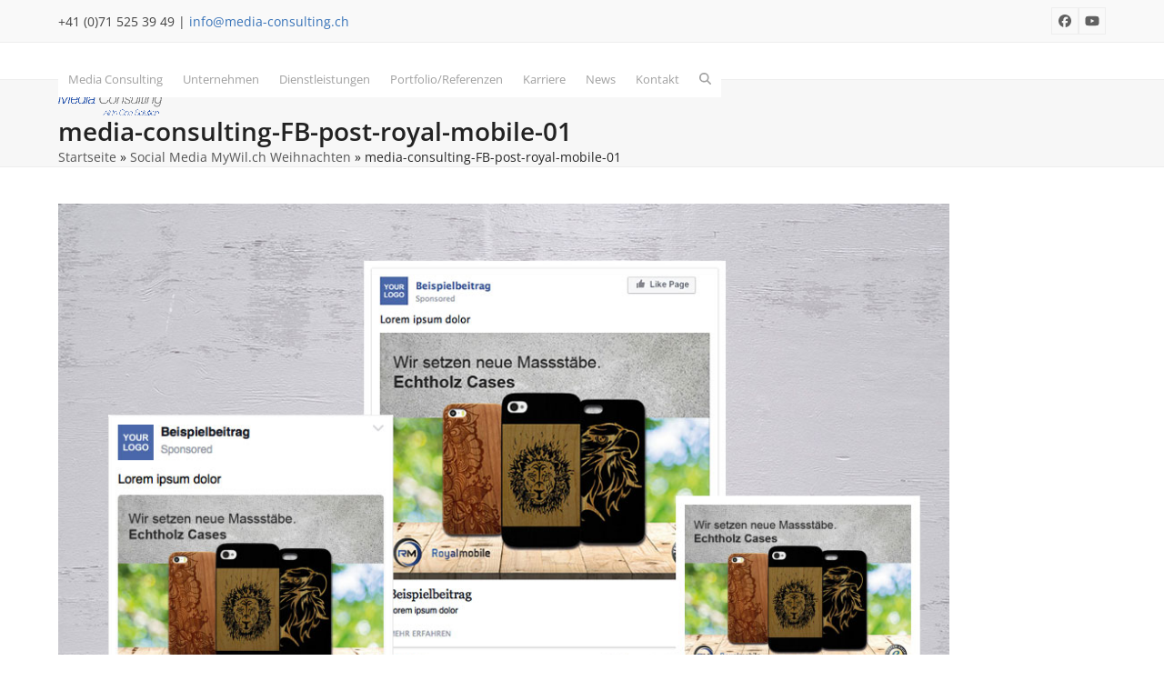

--- FILE ---
content_type: text/css
request_url: https://www.media-consulting.ch/wp-content/litespeed/css/2e89897ca12c01c14a554ea51ee18b71.css?ver=dc400
body_size: 601
content:
body.has-mobile-menu .hide-at-mm-breakpoint{display:none}:where(body:not(.wpex-mobile-toggle-menu-centered_logo,.wpex-mobile-toggle-menu-next_to_logo)) #site-header.wpex-header-two-flex-v #site-header-inner{display:block}.shrink-sticky-header.on-shrink-adjust-height.fixed-scroll--mobile-only #site-logo .logo-img{max-height:var(--wpex-site-header-shrink-start-height,60px);width:auto}.wpex-mobile-toggle-menu-icon_buttons #site-logo{height:100%;float:left;text-align:start}:where([dir=rtl]) .wpex-mobile-toggle-menu-icon_buttons #site-logo{float:right}.wpex-mobile-toggle-menu-icon_buttons_under_logo #site-logo{float:none;width:100%;height:auto;text-align:center;justify-content:center}.wpex-mobile-toggle-menu-icon_buttons_under_logo .header-two-aside{text-align:center}.wpex-mobile-toggle-menu-icon_buttons_under_logo #searchform-dropdown{width:100%}.wpex-mobile-toggle-menu-icon_buttons_under_logo .site-header-flex{flex-direction:column}.wpex-mobile-toggle-menu-icon_buttons_under_logo .header-fixed-height #site-header-inner{height:auto;padding-block:20px;padding-inline:0}.has-mobile-menu.wpex-mobile-toggle-menu-navbar #searchform-dropdown{width:100%;inset-block-start:calc(100% + var(--wpex-mobile-menu-toggle-height, 50px) + var(--wpadminbar-height) + var(--wpex-site-frame-border-size))}.has-mobile-menu.wpex-mobile-toggle-menu-fixed_top{padding-block-start:calc(var(--wpex-mobile-menu-toggle-height, 50px) + var(--wpex-site-frame-border-size))}.has-mobile-menu.wpex-mobile-toggle-menu-fixed_top #site-header:not(.header-seven,.header-eight,.header-nine,.header-ten) #searchform-dropdown{position:fixed;width:100%;inset-block-start:calc(var(--wpex-mobile-menu-toggle-height, 50px) + var(--wpadminbar-height) + var(--wpex-site-frame-border-size));inset-inline:var(--wpex-site-frame-border-size)}.has-mobile-menu.wpex-mobile-toggle-menu-fixed_top #site-header.header-one #site-logo{float:none;justify-content:center}.header-seven-logo,.header-eight-logo,.header-nine-logo,.header-ten-logo{margin-inline-end:auto}.header-seven-aside,.header-ten-aside{margin-inline-start:var(--wpex-site-header-gutter,25px)}.wpex-mobile-toggle-menu-icon_buttons_under_logo #site-header-flex{--wpex-site-header-gutter:0;flex-direction:column;justify-content:center}.wpex-mobile-toggle-menu-icon_buttons_under_logo #site-header-flex #site-logo{margin-inline:auto}.wpex-mobile-toggle-menu-icon_buttons_under_logo #site-header-flex #site-logo-inner{flex-grow:1}.wpex-mobile-toggle-menu-icon_buttons_under_logo #site-header-flex-aside{margin-block-start:20px}.wpex-mobile-toggle-menu-centered_logo,.wpex-mobile-toggle-menu-next_to_logo{--wpex-site-header-gutter:0}.wpex-mobile-toggle-menu-centered_logo #site-header-inner:not(.wpex-flex),.wpex-mobile-toggle-menu-next_to_logo #site-header-inner:not(.wpex-flex){display:flex}.wpex-mobile-toggle-menu-centered_logo #site-logo,.wpex-mobile-toggle-menu-next_to_logo #site-logo{order:2}.wpex-mobile-toggle-menu-centered_logo #site-header-flex-aside,.wpex-mobile-toggle-menu-centered_logo #header-aside,.wpex-mobile-toggle-menu-centered_logo #mobile-icons-menu,.wpex-mobile-toggle-menu-next_to_logo #site-header-flex-aside,.wpex-mobile-toggle-menu-next_to_logo #header-aside,.wpex-mobile-toggle-menu-next_to_logo #mobile-icons-menu{order:3}.wpex-mobile-toggle-menu-centered_logo #mobile-menu,.wpex-mobile-toggle-menu-next_to_logo #mobile-menu{order:1}.wpex-mobile-toggle-menu-centered_logo #header-aside,.wpex-mobile-toggle-menu-next_to_logo #header-aside{text-align:end;align-self:center;margin:0}.wpex-mobile-toggle-menu-centered_logo #header-two-search,.wpex-mobile-toggle-menu-next_to_logo #header-two-search{display:none}.wpex-mobile-toggle-menu-next_to_logo #mobile-icons-menu,.wpex-mobile-toggle-menu-next_to_logo #header-aside{margin-inline-start:auto}.wpex-mobile-toggle-menu-centered_logo #site-header-flex{justify-content:space-between}.wpex-mobile-toggle-menu-centered_logo #site-logo{width:var(--wpex-mobile-header-logo-width,60%);text-align:center}.wpex-mobile-toggle-menu-centered_logo #site-logo-inner{flex-grow:1}.wpex-mobile-toggle-menu-centered_logo :where(#site-header-flex-aside,#header-aside,#mobile-menu,#mobile-icons-menu){width:var(--wpex-mobile-header-aside-width,20%)}body:not(.has-mobile-menu) .header-one{text-align:center}body:not(.has-mobile-menu) .header-one-logo{float:none;width:100%;justify-content:center;margin:0 0 20px}body:not(.has-mobile-menu) .navbar-style-one{height:auto;position:relative;inset-block-start:initial;inset-inline-end:initial;clear:both;margin:0}body:not(.has-mobile-menu) .navbar-style-one .main-navigation-ul>li.menu-item{float:none;display:inline-block}